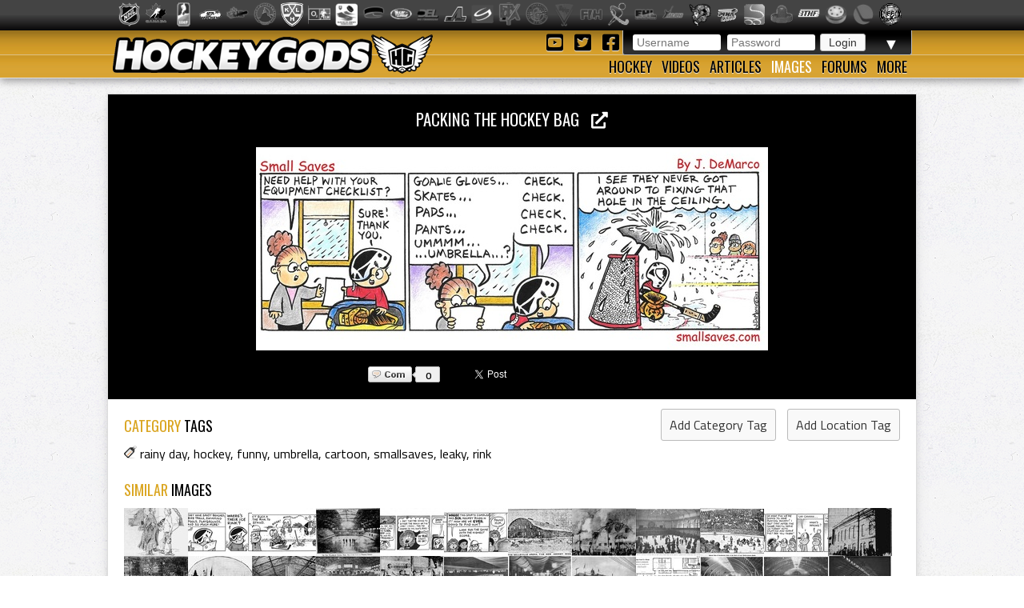

--- FILE ---
content_type: text/html; charset=utf-8
request_url: https://hockeygods.com/images/21139-Packing_the_Hockey_Bag
body_size: 6951
content:
<!DOCTYPE html>
<html>
  <head>
    <meta name='description' content="Packing the Hockey Bag. HockeyGods strives to untie hockey fans from across the globe covering all types of hockey imaginable. Inform, Involve, Inspire!" />
    <meta name='keywords' content="rainy,day,hockey,funny,umbrella,cartoon,smallsaves,leaky,rink,hockeygods,hockeygod,hockey,gods,god,ice,field,history,sports,sport,nhl,world,news,blog,blogs,article,articles,current,videos" />

    <meta http-equiv="Content-Type" content="text/html; charset=UTF-8" />

<title>
    Packing the Hockey Bag | HockeyGods
</title>

<link rel="icon" type="image/png" href="/assets/favicon-1479430ed50ae1392a74fb3b6d34fcd004260dd72d63479611ff350422af482f.png" />

<link rel="stylesheet" media="screen" href="/assets/application-6090b1cb86cebda56363e846956011cac91adfef5630f091c750f79502eb6f9f.css" />
<script src="/assets/application-56ad1899d5ab606b6ea00ee0fb9173cfbf1340371a761d6fbeb496fa0b6a871e.js"></script>

<link rel="preconnect" href="https://fonts.googleapis.com">
<link rel="preconnect" href="https://fonts.gstatic.com" crossorigin>
<link href="https://fonts.googleapis.com/css2?family=Oswald&family=Titillium+Web:wght@400;600&display=swap" rel="stylesheet">

<meta name="csrf-param" content="authenticity_token" />
<meta name="csrf-token" content="d70BGrpEbXBJf5xAn1TXbDMP7Hsq1dgd9Z7I7ykz/x72G5k27Cj0r9sh2ZF/0sMaDIZ1tBEg2uBWJup8lUON9g==" />

  <script type='text/javascript'>
    $(document).ready(function(){
      $("#tag_tokens").tokenInput("/tags.json", {
        crossDomain: false,
        prePopulate: $("#tag_tokens").data("pre"),
        theme: "facebook",
        hintText: "Start typing in the name of a tag",
        preventDuplicates: true,
        fontSize: '14px'
      });
    });
  </script>

  <script type="text/javascript">
    var _gaq = _gaq || [];
    _gaq.push(['_setAccount', 'UA-20738301-1']);
    _gaq.push(['_trackPageview']);
    (function() {
    var ga = document.createElement('script');
    ga.type = 'text/javascript';
    ga.async = true;
    ga.src = ('https:' == document.location.protocol ? 'https://ssl' : 'http://www') + '.google-analytics.com/ga.js';
    var s = document.getElementsByTagName('script')[0];
    s.parentNode.insertBefore(ga, s);
    })();
  </script>


  </head>

  <body>
    <div id='images_layout'>
      <h1 class='website_title' style='display:none'>Hockey Gods</h1>
      <div id='league_bar'>
        <ul id='league_list' class='centered'>
          <li class='li_break'></li>
        </ul>
      </div>

      <header>
<div id='inner_nav'>
<a href="https://hockeygods.com/"><img src="/assets/word_logo-35b48f3492c206c1e5abed921c2569c1c1992161e8b95b51fc1c0c0d2d326e3b.png" /></a>
<div id='top_nav'>
<div class='login_welcome'>
<form class="new_user_session" id="new_user_session" action="/user_sessions" accept-charset="UTF-8" method="post"><input name="utf8" type="hidden" value="&#x2713;" /><input type="hidden" name="authenticity_token" value="E0NNh+09LkMoaSq5lQ3FdjTYO91O1i+dKMvWpo+HnziS5dWru1G3nLo3b2h1i9EAC1GiEnUjLWCLc/Q1M/ft0A==" />
  <div id='login'>
    <input placeholder="Username" type="text" name="user_session[username]" id="user_session_username" />
    <input placeholder="Password" type="password" name="user_session[password]" id="user_session_password" />
    <input type="submit" name="commit" value="Login" data-disable-with="Login" />
  </div>
</form>
<ul id='user_nav'>
<li class='arrow'>
▼
<ul class='child'>
<li><a class="nav_button" href="https://hockeygods.com/users/new">Sign Up</a></li>
<li><a class="nav_button" href="https://hockeygods.com/password_resets/new">Forgot Password?</a></li>
</ul>
</li>
</ul>
</div>
<div class='social_links'>
<a title="Check us out on YouTube!" target="_blank" href="https://www.youtube.com/worldwidehockeygods"><i class="fab fa-youtube-square fa-fw"></i>
</a><a title="Check us out on Twitter!" target="_blank" href="https://twitter.com/Hockey_Gods"><i class="fab fa-twitter-square fa-fw"></i>
</a><a title="Check us out on Facebook!" target="_blank" href="https://www.facebook.com/pages/HockeyGods/102603029811589"><i class="fab fa-facebook-square fa-fw"></i>
</a></div>
</div>
<ul id='bottom_nav'>
<li>
<a class="nav_button" href="https://hockeygods.com/hockeys">Hockey</a>
<ul class='child hockeys_nav'>
<li><a class="nav_button" href="https://hockeygods.com/hockeys/2-Air_Hockey">Air Hockey</a></li>
<li><a class="nav_button" href="https://hockeygods.com/hockeys/3-Ball_Hockey">Ball Hockey</a></li>
<li><a class="nav_button" href="https://hockeygods.com/hockeys/15-Bandy">Bandy</a></li>
<li><a class="nav_button" href="https://hockeygods.com/hockeys/4-Beach_Hockey">Beach Hockey</a></li>
<li><a class="nav_button" href="https://hockeygods.com/hockeys/11-Blind_Hockey">Blind Hockey</a></li>
<li><a class="nav_button" href="https://hockeygods.com/hockeys/5-Box_Hockey">Box Hockey</a></li>
<li><a class="nav_button" href="https://hockeygods.com/hockeys/20-Bubble_Dome_Hockey">Bubble/Dome Hockey</a></li>
<li><a class="nav_button" href="https://hockeygods.com/hockeys/7-Deck_Hockey">Deck Hockey</a></li>
<li><a class="nav_button" href="https://hockeygods.com/hockeys/6-Dek_Hockey">Dek Hockey</a></li>
<li><a class="nav_button" href="https://hockeygods.com/hockeys/43-Field_Hockey">Field Hockey</a></li>
<li><a class="nav_button" href="https://hockeygods.com/hockeys/10-Finger_Hockey">Finger Hockey</a></li>
<li><a class="nav_button" href="https://hockeygods.com/hockeys/1-Floor_Hockey">Floor Hockey</a></li>
<li><a class="nav_button" href="https://hockeygods.com/hockeys/8-Floorball">Floorball</a></li>
<li><a class="nav_button" href="https://hockeygods.com/hockeys/9-Gym_Hockey">Gym Hockey</a></li>
<li><a class="nav_button" href="https://hockeygods.com/hockeys/13-Ice_Hockey">Ice Hockey</a></li>
<li><a class="nav_button" href="https://hockeygods.com/hockeys/44-Ice_Polo">Ice Polo</a></li>
<li><a class="nav_button" href="https://hockeygods.com/hockeys/14-Inline_Hockey">Inline Hockey</a></li>
<li><a class="nav_button" href="https://hockeygods.com/hockeys/17-Lego_Hockey">Lego Hockey</a></li>
<li><a class="nav_button" href="https://hockeygods.com/hockeys/12-Nok_Hockey">Nok Hockey</a></li>
<li><a class="nav_button" href="https://hockeygods.com/hockeys/18-Power_Hockey">Power Hockey</a></li>
<li><a class="nav_button" href="https://hockeygods.com/hockeys/22-Quad_Roller_Hockey">Quad Roller Hockey </a></li>
<li><a class="nav_button" href="https://hockeygods.com/hockeys/21-Rossall_Hockey">Rossall Hockey</a></li>
<li><a class="nav_button" href="https://hockeygods.com/hockeys/23-Skateboard_Hockey">Skateboard Hockey</a></li>
<li><a class="nav_button" href="https://hockeygods.com/hockeys/27-Skater_Hockey">Skater Hockey</a></li>
<li><a class="nav_button" href="https://hockeygods.com/hockeys/35-Sledge___Sled_Hockey">Sledge - Sled Hockey</a></li>
<li><a class="nav_button" href="https://hockeygods.com/hockeys/31-Sponge_e__Hockey">Sponge(e) Hockey </a></li>
<li><a class="nav_button" href="https://hockeygods.com/hockeys/19-Table_Rod_Hockey">Table/Rod Hockey</a></li>
<li><a class="nav_button" href="https://hockeygods.com/hockeys/25-Underwater_Hockey">Underwater Hockey</a></li>
<li><a class="nav_button" href="https://hockeygods.com/hockeys/26-Underwater_Ice_Hockey">Underwater Ice Hockey</a></li>
<li><a class="nav_button" href="https://hockeygods.com/hockeys/16-Unicycle_Hockey">Unicycle Hockey</a></li>
<li class='nav_more'>
<span class="nav_button nav_more_text">Cousins</span>
<ul class='grandchild'>
<li><a class="nav_button" href="https://hockeygods.com/hockeys/39-Bando">Bando</a></li>
<li><a class="nav_button" href="https://hockeygods.com/hockeys/42-Beikou_Boikoo_Tarkbei">Beikou/Boikoo Tarkbei </a></li>
<li><a class="nav_button" href="https://hockeygods.com/hockeys/40-Broomball">Broomball</a></li>
<li><a class="nav_button" href="https://hockeygods.com/hockeys/47-Ganna_G__nna___isganna">Ganna/GÃ¤nna - isganna</a></li>
<li><a class="nav_button" href="https://hockeygods.com/hockeys/38-Hurling___Camogie">Hurling - Camogie</a></li>
<li><a class="nav_button" href="https://hockeygods.com/hockeys/41-Lacrosse_Baggataway">Lacrosse/Baggataway</a></li>
<li><a class="nav_button" href="https://hockeygods.com/hockeys/36-Palin___The_Chueca">Palin - The Chueca</a></li>
<li><a class="nav_button" href="https://hockeygods.com/hockeys/34-Rinkball">Rinkball</a></li>
<li><a class="nav_button" href="https://hockeygods.com/hockeys/45-Roller_Polo">Roller Polo</a></li>
<li><a class="nav_button" href="https://hockeygods.com/hockeys/46-Roller_Polo">Roller Polo</a></li>
<li><a class="nav_button" href="https://hockeygods.com/hockeys/33-Shinny___Shinney">Shinny - Shinney </a></li>
<li><a class="nav_button" href="https://hockeygods.com/hockeys/37-Shinty___Camanachd">Shinty - Camanachd </a></li>
</ul>
</li>
<li class='nav_more'>
<span class="nav_button nav_more_text">Others</span>
<ul class='grandchild'>
<li><a class="nav_button" href="https://hockeygods.com/hockeys/24-Beer_Hockey">Beer Hockey</a></li>
<li><a class="nav_button" href="https://hockeygods.com/hockeys/28-Hockey_Stick_Controversy">Hockey Stick Controversy</a></li>
<li><a class="nav_button" href="https://hockeygods.com/hockeys/30-Hockey_Stick_Galaxy">Hockey Stick Galaxy</a></li>
<li><a class="nav_button" href="https://hockeygods.com/hockeys/29-Planktonic_Hockey_Stick">Planktonic Hockey Stick</a></li>
<li><a class="nav_button" href="https://hockeygods.com/hockeys/32-Tonsil_Hockey">Tonsil Hockey</a></li>
</ul>
</li>
</ul>
</li>
<li>
<a class="nav_button" href="https://hockeygods.com/videos">Videos</a>
</li>
<li>
<a class="nav_button" href="https://hockeygods.com/blogs">Articles</a>
<ul class='child'>
<li><a class="nav_button" href="https://hockeygods.com/blog_categories/1-men-s-ice-hockey">Men&#39;s Ice Hockey</a></li>
<li><a class="nav_button" href="https://hockeygods.com/blog_categories/2-women-s-ice-hockey">Women&#39;s Ice Hockey</a></li>
<li><a class="nav_button" href="https://hockeygods.com/blog_categories/3-men-s-field-hockey">Men&#39;s Field Hockey</a></li>
<li><a class="nav_button" href="https://hockeygods.com/blog_categories/4-women-s-field-hockey">Women&#39;s Field Hockey</a></li>
<li><a class="nav_button" href="https://hockeygods.com/blog_categories/5-inline-hockey">Inline Hockey</a></li>
<li><a class="nav_button" href="https://hockeygods.com/blog_categories/6-roller-hockey">Roller Hockey</a></li>
<li><a class="nav_button" href="https://hockeygods.com/blog_categories/7-table-hockey">Table Hockey</a></li>
<li><a class="nav_button" href="https://hockeygods.com/blog_categories/8-ball-hockey">Ball Hockey</a></li>
<li><a class="nav_button" href="https://hockeygods.com/blog_categories/9-sledge-hockey">Sledge Hockey</a></li>
<li><a class="nav_button" href="https://hockeygods.com/blog_categories/10-floorball">Floorball</a></li>
</ul>
</li>
<li>
<a class="nav_button active" href="https://hockeygods.com/images">Images</a>
<ul class='child'>
<li><a class="nav_button" href="https://hockeygods.com/images">Latest</a></li>
<li><a class="nav_button" href="https://hockeygods.com/images?nav=popular">Popular</a></li>
<li><a class="nav_button" href="https://hockeygods.com/images?nav=commented">Commented</a></li>
<li><a class="nav_button" href="https://hockeygods.com/images?nav=search">Search</a></li>
</ul>
</li>
<li>
<a class="nav_button" href="https://hockeygods.com/forums">Forums</a>
</li>
<li>
<a class="nav_button nav_last" href="#">More</a>
<ul class='child last'>
<li><a class="nav_button" href="https://hockeygods.com/charities">Charities</a></li>
<li><a class="nav_button" href="https://hockeygods.com/sponsors">Sponsors</a></li>
<li><a class="nav_button" href="https://hockeygods.com/team">Team</a></li>
</ul>
</li>
</ul>
</div>
</header>


      <div class='flash_wrapper'>
        
      </div>

      <div id='main_body_wrap'>
        <div id='main_body'>
          

<div id='gallery'>
  <h1 class='main_title image_title'>
    <a target="_blank" title="View Full Size" href="/system/gallery_images/21139/original.jpg?1674249225">
      Packing the Hockey Bag &nbsp;
      <i class="fas fa-external-link-alt"></i>
</a>  </h1>

  <div id='tagging_area'>
    <div id='drag' class='ui-widget-content'></div>

    <span id='tag_text'></span>

    <img alt="Packing the Hockey Bag" src="/system/gallery_images/21139/normal.jpg?1674249225" />

    <div id='location_tags'>
    </div>
  </div>
</div>


<div id='social'>
  <div class='social_buttons'>
    <div class="comments_btn">
      <a href="#comments">
        <span class='comment_wrap'>
          <span class='comment_img'></span>
          <span class='comment_count'>0</span>
        </span>
      </a>
    </div>

    <div id="fb-root"></div>
<script>
  (function(d, s, id) {
    var js, fjs = d.getElementsByTagName(s)[0];
    if (d.getElementById(id)) return;
    js = d.createElement(s); js.id = id;
    js.src = "//connect.facebook.net/en_US/all.js#xfbml=1";
    fjs.parentNode.insertBefore(js, fjs);
  }(document, 'script', 'facebook-jssdk'));
</script>

<a href="https://twitter.com/share" class="twitter-share-button" data-via="Hockey_Gods" data-hashtags="hockeygods">Tweet</a>
<script>!function(d,s,id){var js,fjs=d.getElementsByTagName(s)[0];if(!d.getElementById(id)){js=d.createElement(s);js.id=id;js.src="//platform.twitter.com/widgets.js";fjs.parentNode.insertBefore(js,fjs);}}(document,"script","twitter-wjs");</script>

<div class="fb-like" data-send="true" data-layout="button_count" data-width="450" data-show-faces="true"></div>

  </div>

</div>

<div class='tags'>
  <h1 class="main_title">
    <span class='color_title'>CATEGORY</span>
    TAGS

    <div class='add_tag_btns'>
      <a id="add_cat_tag" class="btn" data-remote="true" href="https://hockeygods.com/images/21139-Packing_the_Hockey_Bag?nav=cat">Add Category Tag</a>
      <a id="add_loc_tag" class="btn" data-remote="true" href="https://hockeygods.com/images/21139-Packing_the_Hockey_Bag?nav=loc">Add Location Tag</a>
    </div>
  </h1>

  <span class="icon16 icon_tag"></span>

  







<a href="https://hockeygods.com/images?tag_tokens=rainy+day">rainy day</a>, <a href="https://hockeygods.com/images?tag_tokens=hockey">hockey</a>, <a href="https://hockeygods.com/images?tag_tokens=funny">funny</a>, <a href="https://hockeygods.com/images?tag_tokens=umbrella">umbrella</a>, <a href="https://hockeygods.com/images?tag_tokens=cartoon">cartoon</a>, <a href="https://hockeygods.com/images?tag_tokens=smallsaves">smallsaves</a>, <a href="https://hockeygods.com/images?tag_tokens=leaky">leaky</a>, <a href="https://hockeygods.com/images?tag_tokens=rink">rink</a></div>

<div id="interact"></div>

<div id='similar_images' class='main_images'>
  <h1 class="main_title">
    <span class='color_title'>
      SIMILAR
    </span>
    IMAGES
  </h1>

      <a title="Similar Image: Kingston Drill Shed Rink (1896)" href="https://hockeygods.com/images/23998-Kingston_Drill_Shed_Rink__1896_"><img class="img_thumb feed_img greyscale" src="/system/gallery_images/23998/thumb.jpg?1760641802" /></a>
      <a title="Similar Image: Vacation time&#39;s coming up for Small Saves the Hockey Goalie! " href="https://hockeygods.com/images/23457-Vacation_time_s_coming_up_for_Small_Saves_the_Hockey_Goalie_"><img class="img_thumb feed_img greyscale" src="/system/gallery_images/23457/thumb.jpg?1743013113" /></a>
      <a title="Similar Image: The Pizza Stand" href="https://hockeygods.com/images/23288-The_Pizza_Stand"><img class="img_thumb feed_img greyscale" src="/system/gallery_images/23288/thumb.jpg?1738344046" /></a>
      <a title="Similar Image: Woodstock Hockey Rink (1913–14)" href="https://hockeygods.com/images/23278-Woodstock_Hockey_Rink__1913_14_"><img class="img_thumb feed_img greyscale" src="/system/gallery_images/23278/thumb.jpg?1738093509" /></a>
      <a title="Similar Image: Too Hot Summer" href="https://hockeygods.com/images/22710-Too_Hot_Summer"><img class="img_thumb feed_img greyscale" src="/system/gallery_images/22710/thumb.jpg?1720970093" /></a>
      <a title="Similar Image: Where&#39;s Small Saves?" href="https://hockeygods.com/images/22440-Where_s_Small_Saves_"><img class="img_thumb feed_img greyscale" src="/system/gallery_images/22440/thumb.jpg?1713372006" /></a>
      <a title="Similar Image: Belleville Arena, 1906" href="https://hockeygods.com/images/21828-Belleville_Arena__1906"><img class="img_thumb feed_img greyscale" src="/system/gallery_images/21828/thumb.jpg?1696527730" /></a>
      <a title="Similar Image: Sherman Roller Rink (Calgary), 1915" href="https://hockeygods.com/images/21783-Sherman_Roller_Rink__Calgary___1915"><img class="img_thumb feed_img greyscale" src="/system/gallery_images/21783/thumb.jpg?1694982619" /></a>
      <a title="Similar Image: St. Nicholas Rink, New York (1896–97)" href="https://hockeygods.com/images/21648-St__Nicholas_Rink__New_York__1896_97_"><img class="img_thumb feed_img greyscale" src="/system/gallery_images/21648/thumb.jpg?1688502522" /></a>
      <a title="Similar Image: Winnipeg Auditorium, 1902" href="https://hockeygods.com/images/21385-Winnipeg_Auditorium__1902"><img class="img_thumb feed_img greyscale" src="/system/gallery_images/21385/thumb.jpg?1679692380" /></a>
      <a title="Similar Image: Small Saves&#39; Thanksgiving" href="https://hockeygods.com/images/20984-Small_Saves__Thanksgiving"><img class="img_thumb feed_img greyscale" src="/system/gallery_images/20984/thumb.jpg?1669062055" /></a>
      <a title="Similar Image: Chicoutimi Arena" href="https://hockeygods.com/images/20881-Chicoutimi_Arena"><img class="img_thumb feed_img greyscale" src="/system/gallery_images/20881/thumb.jpg?1667581216" /></a>
      <a title="Similar Image: Jubilee Rink, 1909–10" href="https://hockeygods.com/images/20686-Jubilee_Rink__1909_10"><img class="img_thumb feed_img greyscale" src="/system/gallery_images/20686/thumb.jpg?1662237203" /></a>
      <a title="Similar Image: Captain Dix&#39;s Rink in Kingston, Ontario" href="https://hockeygods.com/images/20620-Captain_Dix_s_Rink_in_Kingston__Ontario"><img class="img_thumb feed_img greyscale" src="/system/gallery_images/20620/thumb.jpg?1659293358" /></a>
      <a title="Similar Image: Palestra Ice Rink (Calumet, Michigan)" href="https://hockeygods.com/images/20258-Palestra_Ice_Rink__Calumet__Michigan_"><img class="img_thumb feed_img greyscale" src="/system/gallery_images/20258/thumb.jpg?1650578201" /></a>
      <a title="Similar Image: Boston Arena, 1920" href="https://hockeygods.com/images/19524-Boston_Arena__1920"><img class="img_thumb feed_img greyscale" src="/system/gallery_images/19524/thumb.jpg?1619357521" /></a>
      <a title="Similar Image: Turner Hockey Team, St. Louis 1899–1900" href="https://hockeygods.com/images/17000-Turner_Hockey_Team__St__Louis_1899_1900"><img class="img_thumb feed_img greyscale" src="/system/gallery_images/17000/thumb.jpg?1534428755" /></a>
      <a title="Similar Image: Duquesne Gardens Interior" href="https://hockeygods.com/images/16974-Duquesne_Gardens_Interior"><img class="img_thumb feed_img greyscale" src="/system/gallery_images/16974/thumb.jpg?1532977200" /></a>
      <a title="Similar Image: Interior of Chicago Arena 1917" href="https://hockeygods.com/images/16959-Interior_of_Chicago_Arena_1917"><img class="img_thumb feed_img greyscale" src="/system/gallery_images/16959/thumb.jpg?1531421543" /></a>
      <a title="Similar Image: Chicago Arena 1917" href="https://hockeygods.com/images/16958-Chicago_Arena_1917"><img class="img_thumb feed_img greyscale" src="/system/gallery_images/16958/thumb.jpg?1531421435" /></a>
      <a title="Similar Image: Chicago Arena Drawing" href="https://hockeygods.com/images/16957-Chicago_Arena_Drawing"><img class="img_thumb feed_img greyscale" src="/system/gallery_images/16957/thumb.jpg?1531421336" /></a>
      <a title="Similar Image: Clermont Avenue Skating Rink" href="https://hockeygods.com/images/16928-Clermont_Avenue_Skating_Rink"><img class="img_thumb feed_img greyscale" src="/system/gallery_images/16928/thumb.jpg?1530287094" /></a>
      <a title="Similar Image: Ice Skating Palace Washington D.C." href="https://hockeygods.com/images/16927-Ice_Skating_Palace_Washington_D_C_"><img class="img_thumb feed_img greyscale" src="/system/gallery_images/16927/thumb.jpg?1530222233" /></a>
      <a title="Similar Image: North Avenue Ice Palace Baltimore" href="https://hockeygods.com/images/16926-North_Avenue_Ice_Palace_Baltimore"><img class="img_thumb feed_img greyscale" src="/system/gallery_images/16926/thumb.jpg?1530221728" /></a>
      <a title="Similar Image: Ice Palace Skating Rink – New York City" href="https://hockeygods.com/images/16095-Ice_Palace_Skating_Rink___New_York_City"><img class="img_thumb feed_img greyscale" src="/system/gallery_images/16095/thumb.jpg?1509454317" /></a>
      <a title="Similar Image: A try for goal" href="https://hockeygods.com/images/14022-A_try_for_goal"><img class="img_thumb feed_img greyscale" src="/system/gallery_images/14022/thumb.jpg?1452263138" /></a>
      <a title="Similar Image: Awaiting signal to start the hockey match" href="https://hockeygods.com/images/14008-Awaiting_signal_to_start_the_hockey_match"><img class="img_thumb feed_img greyscale" src="/system/gallery_images/14008/thumb.jpg?1450891655" /></a>
      <a title="Similar Image: Facing off" href="https://hockeygods.com/images/14007-Facing_off"><img class="img_thumb feed_img greyscale" src="/system/gallery_images/14007/thumb.jpg?1450891479" /></a>
      <a title="Similar Image: Dispute over off-side play" href="https://hockeygods.com/images/14006-Dispute_over_off_side_play"><img class="img_thumb feed_img greyscale" src="/system/gallery_images/14006/thumb.jpg?1450891197" /></a>
      <a title="Similar Image: St Nicholas Skating Rink, Manhattan" href="https://hockeygods.com/images/13906-St_Nicholas_Skating_Rink__Manhattan"><img class="img_thumb feed_img greyscale" src="/system/gallery_images/13906/thumb.jpg?1449432356" /></a>
      <a title="Similar Image: Clermont Avenue Rink, Brooklyn" href="https://hockeygods.com/images/13905-Clermont_Avenue_Rink__Brooklyn"><img class="img_thumb feed_img greyscale" src="/system/gallery_images/13905/thumb.jpg?1449431409" /></a>
      <a title="Similar Image: Palazzo del Ghiaccio - Under Construction - Interior " href="https://hockeygods.com/images/8256-Palazzo_del_Ghiaccio___Under_Construction___Interior"><img class="img_thumb feed_img greyscale" src="/system/gallery_images/8256/thumb.png?1329717861" /></a>
      <a title="Similar Image: Palazzo del Ghiaccio - Under Construction " href="https://hockeygods.com/images/8255-Palazzo_del_Ghiaccio___Under_Construction"><img class="img_thumb feed_img greyscale" src="/system/gallery_images/8255/thumb.jpg?1329717605" /></a>
      <a title="Similar Image: Palazzo del Ghiaccio - 1st Indoor Ice Skating Arena in Europe" href="https://hockeygods.com/images/8254-Palazzo_del_Ghiaccio___1st_Indoor_Ice_Skating_Arena_in_Europe"><img class="img_thumb feed_img greyscale" src="/system/gallery_images/8254/thumb.jpg?1329717366" /></a>
      <a title="Similar Image: Hockey" href="https://hockeygods.com/images/8176-Hockey"><img class="img_thumb feed_img greyscale" src="/system/gallery_images/8176/thumb.jpg?1328850846" /></a>
      <a title="Similar Image: Ernie Taylor&#39;s Arena - Whitby, Ontario" href="https://hockeygods.com/images/8128-Ernie_Taylor_s_Arena___Whitby__Ontario"><img class="img_thumb feed_img greyscale" src="/system/gallery_images/8128/thumb.jpg?1328178743" /></a>
</div>

<div id='image_info'>
  <h1 class="main_title">
    IMAGE
    <span class='color_title'>
      INFORMATION
    </span>
  </h1>

  <a class="edit_icon_link" data-remote="true" href="https://hockeygods.com/images/21139-Packing_the_Hockey_Bag?nav=inf">Edit</a>

  <div class='upload'>
    Uploaded By: <b><a href="https://hockeygods.com/users/5076">jdemarco</a></b>
    on <b>January 20th, 2023</b>
  </div>

    <div class='description'>
      <p>I think we all may know a hockey rink like this.</p>
    </div>

  <div class='source'>
      Sourced from https://www.smallsaves.com/.

      Credited to J. DeMarco.
  </div>
</div>

<h1 id='com_count' class='main_title'>
  <span class='color_title'>
    0
  </span>
  COMMENTS
</h1>

<div id="comments" class='comments_body'>
    <div class='no_data'>
      No comments have been made yet.
    </div>
</div>


<h1 class='main_title'>
  LEAVE A
  <span class='color_title'>COMMENT</span>
</h1>
<div id='new_comment_form'>
    <div class='no_data'>
      Please login to comment. Click
      <a href="https://hockeygods.com/users/new">here</a> to sign up. It's quick, easy and free!
    </div>
</div>

<script type='text/javascript'>
  var comment_options = {
    'maxCharacterSize': 500,
    'warningNumber': 498,
  };
  $('#comment_content').textareaCount(comment_options);
</script>


        </div>
      </div>
    </div>

    <footer>
      <div class="footer_inner">
        <div class='right'>
<a href="https://hockeygods.com/privacy">Privacy</a>
&nbsp;|&nbsp;
Send Hockey info to us at
<span class='info_email'></span>
</div>
<div class='left'>
Copyright &copy;
2026
HockeyGods.com
&nbsp;|&nbsp;
A
<a href="https://kainage.com">Kainage</a>
Production
</div>

      </div>
    </footer>
  </body>
</html>
